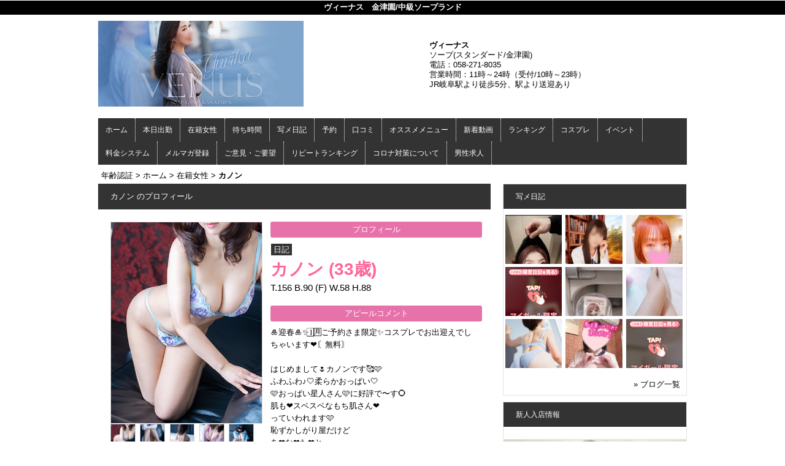

--- FILE ---
content_type: text/html; charset=UTF-8
request_url: https://www.soap-venus.com/top/girls/girldetail/?girl_id=37136489
body_size: 6674
content:
<!DOCTYPE html>
<html xmlns:og="http://ogp.me/ns#" xmlns:mixi="http://mixi-platform.com/ns#" xmlns:fb="http://www.facebook.com/2008/fbml">
  <head>
    <meta name="viewport" content="width=device-width,initial-scale=1.0;">
    <meta name="referrer" content="unsafe-url">
        <meta charset="UTF-8" />
    <title>ヴィーナス | 女の子詳細</title>
    <link rel="shortcut icon" href="https://www.soap-venus.com/website/w3282/image/setting_icon_favicon.jpg" />    <meta name="keywords" content="" />
    <meta name="description" content="" />
    <meta name="generator" content="ImpressPages CMS" />
<!--    <meta name="viewport" content="user-scalable=no" /> -->
    <link href="https://www.soap-venus.com/core/2.6/ip_themes/theme_a_00/ip_content.css" rel="stylesheet" type="text/css" />
    <link href="https://www.cityheaven.net/css/feesmart.css?pcmode=sp" rel="stylesheet" type="text/css" />
    <link href="https://www.soap-venus.com/core/2.6/ip_themes/theme_a_00/css/base.css" rel="stylesheet" type="text/css" />
    <link href="https://www.soap-venus.com/core/2.6/ip_themes/theme_a_00/css/widget.css" rel="stylesheet" type="text/css" />
    <link href="https://www.soap-venus.com/core/2.6/ip_themes/theme_a_00/css/page.css" rel="stylesheet" type="text/css" />
    <link href="https://www.soap-venus.com/core/2.6/ip_themes/theme_a_00/css/federate.css" rel="stylesheet" type="text/css" />
    <link href="https://www.soap-venus.com/core/2.6/ip_libs/js/photobox/photobox.css" rel="stylesheet" type="text/css" />
    <link href="https://www.soap-venus.com/core/2.6/ip_libs/js/photobox/photobox.ie.css" rel="stylesheet" type="text/css" />
    <link href="https://maxcdn.bootstrapcdn.com/font-awesome/4.7.0/css/font-awesome.min.css" rel="stylesheet" type="text/css" />
    <link href="https://www.soap-venus.com/website/w3282/file/background_css/theme_a_00_background.css" rel="stylesheet" type="text/css" />
    <link href="https://www.soap-venus.com/core/2.6/ip_plugins/hpbuilder/hpb_gravure/widget/HpbGravure/public/photobox.css" rel="stylesheet" type="text/css" />
    <link href="https://www.soap-venus.com/core/2.6/ip_plugins/hpbuilder/hpb_gravure/widget/HpbGravure/public/photobox.ie.css" rel="stylesheet" type="text/css" />
    <link href="https://www.soap-venus.com/core/2.6/ip_plugins/hpbuilder/hpb_ranking/widget/HpbRanking/public/HpbRanking.css" rel="stylesheet" type="text/css" />
    <link href="https://www.soap-venus.com/core/2.6/ip_plugins/hpbuilder/hpb_slide/widget/HpbSlide/public/HpbSlide.css" rel="stylesheet" type="text/css" />


<style type="text/css">
<!--
    div.indexheader {
        background-color: #000000;
    }

    div.indexheader h1 {
        color: #ffffff;
    }
-->
</style>
        
    <!--[if (lt IE 9) & (!IEMobile)]>
    <script type="text/javascript" src="https://www.soap-venus.com/core/2.6/ip_themes/theme_a_00/js/html5.js"></script>
    <script type="text/javascript" src="https://www.soap-venus.com/core/2.6/ip_themes/theme_a_00/js/respond.src.js"></script>
    <![endif]-->

    <link rel="canonical" href="https://www.soap-venus.com/top/girls/girldetail/?girl_id=37136489">
    <link rel="apple-touch-icon" href="https://www.soap-venus.com/website/w3282/image/setting_icon_shortcut.png" ><script type="application/ld+json">
{
  "@context": "http://schema.org",
  "@type": "WebSite",
  "name": "ヴィーナス",
  "url": "http://www.soap-venus.com/"
}
</script>
  </head>
  <body>
    <!-- Global site tag (gtag.js) - Google Analytics -->
<script async src="https://www.googletagmanager.com/gtag/js?id=UA-31499431-1"></script>
<script>
  window.dataLayer = window.dataLayer || [];
  function gtag(){dataLayer.push(arguments);}
  gtag('js', new Date());

  gtag('config', 'UA-31499431-1');
</script>
<!-- Google Tag Manager -->
<script>(function(w,d,s,l,i){w[l]=w[l]||[];w[l].push({'gtm.start':
new Date().getTime(),event:'gtm.js'});var f=d.getElementsByTagName(s)[0],
j=d.createElement(s),dl=l!='dataLayer'?'&l='+l:'';j.async=true;j.src=
'https://www.googletagmanager.com/gtm.js?id='+i+dl;f.parentNode.insertBefore(j,f);
})(window,document,'script','dataLayer','GTM-NXH9V6H');</script>
<!-- End Google Tag Manager -->
        <div class="indexheader">
    <h1 class="">ヴィーナス　金津園/中級ソープランド</h1>    </div>
    <div id="wrapper">
      <div id="container">
<!-- VVV header-->
        <header id="global-header" class="padding-setting">
          <div class="clear">
                            <p id="show-menu"><a href="#"><i></i></a></p>
                        <h1 class="float-left"><div class="logo ">
    <a href="https://www.soap-venus.com/top/" style="color: rgb(0, 0, 0); ">
        <img src="https://www.soap-venus.com/website/w3282/image/1v_official_logo_02_1_1.jpg" alt="Logo" />
    </a>
</div>
</h1>
              <div id="shoptel">
    <a class="shoptel" href="tel:058-271-8035"><img src="https://www.soap-venus.com/core/2.6/ip_themes/theme_a_00/img/icon_sinri.png" width="18" height="16"><span>お店に電話する</span></a>
    <div class="teltext" style="color:#ff00ff; ">
      <a href="tel:058-271-8035"><span class="txt-color">TEL.058-271-8035</span></a>
    </div>
  </div>
            <div id="headerin" class="float-right">
              <div id=pc_shopdata class=""><p><strong> </strong></p>
<p><strong> </strong></p>
<p><strong>ヴィーナス</strong></p>
<p><strong></strong>ソープ(スタンダード/金津園)<br />電話：058-271-8035</p>
<p>営業時間：11時～24時（受付/10時～23時）</p>
<p>JR岐阜駅より徒歩5分、駅より送迎あり</p></div>            </div>
                      </div>
        </header>
<!-- AAA header-->
        
    
<!-- VVV global navi-->
<nav id="global-nav">
        
<ul class="global_menu">
<li><a href="https://www.soap-venus.com/top/">ホーム</a></li>
<li class="nav"><a href="https://www.soap-venus.com/top/schedule-1/">本日出勤</a></li>
<li class="nav"><a href="https://www.soap-venus.com/top/girls/">在籍女性</a></li>
<li class="nav"><a href="https://www.cityheaven.net/gifu/A2101/A210101/venus/attend/?of=y&pcmode=sp">待ち時間</a></li>
<li class="nav"><a href="https://www.cityheaven.net/gifu/A2101/A210101/venus/diarylist/?lo=1&of=y">写メ日記</a></li>
<li class="nav"><a href="https://www.cityheaven.net/gifu/A2101/A210101/venus/A6ShopReservation/?of=y">予約</a></li>
<li class="nav"><a href="https://www.cityheaven.net/gifu/A2101/A210101/venus/reviews/?of=y">口コミ</a></li>
<li class="nav"><a href="https://www.cityheaven.net/gifu/A2101/A210101/venus/freespace-1/?of=y">オススメメニュー</a></li>
<li class="nav"><a href="https://www.soap-venus.com/top/movie/">新着動画</a></li>
<li class="nav"><a href="https://www.soap-venus.com/top/ranking/">ランキング</a></li>
<li class="nav"><a href="https://www.cityheaven.net/gifu/A2101/A210101/venus/freespace-4/?of=y">コスプレ</a></li>
<li class="nav"><a href="https://www.soap-venus.com/top/event/">イベント</a></li>
<li class="nav"><a href="https://www.soap-venus.com/top/system/">料金システム</a></li>
<li class="nav"><a href="http://s-venus.net/acmailer4/form.cgi">メルマガ登録</a></li>
<li class="nav"><a href="https://www.cityheaven.net/gifu/A2101/A210101/venus/ikenbako/?of=y">ご意見・ご要望</a></li>
<li class="nav"><a href="https://www.soap-venus.com/top/acsees/">リピートランキング</a></li>
<li class="nav"><a href="https://www.soap-venus.com/top/corona/">コロナ対策について</a></li>
<li class="nav menuend"><a href="https://mensheaven.jp/6/venus/?of=y">男性求人</a></li>
</ul>
    </nav>

<!-- AAA global navi-->


<!-- VVV contents-->
<div id="contents">

<div id="topicpass">

    <ul class="wc_font_color">
        
                <li><a href="https://www.soap-venus.com/">年齢認証</a>&nbsp;&gt;&nbsp;</li>
                
                    <li><a href="https://www.soap-venus.com/top/">ホーム</a>&nbsp;&gt;&nbsp;</li>
                    <li><a href="https://www.soap-venus.com/top/girls/">在籍女性</a>&nbsp;&gt;&nbsp;</li>
                    <li><strong >カノン</strong></li>
                        
    </ul>

</div>

<div id="main" class="float-left">

  <section id="recommend" class="section">
    <h3>カノン のプロフィール</h3>

    
    <section id="pickup-article" class="pickup-bubunyase pl0">
      <figure id="widget-area-left" class="float-left">

        <div id="ipBlock-theme_a-37136489-GD-L-1" class="ipBlock">
</div>

        <div class="element-girl-detail">
          
                      <div id="panel-picture-preview" class="element-display">
              <div class="picture_large">

                                      <img id="large_image_id" src="https://img.cityheaven.net/img/girls/t/venus/la_grpb0037136489_0000000000pc.jpg" />
                
              </div>
              <ul class="picture_thumb clearfix">

                                      <li>
                        <a href="https://img.cityheaven.net/img/girls/t/venus/la_grpb0037136489_0000000000pc.jpg">
                          <img src="https://img.cityheaven.net/img/girls/t/venus/la_grpb0037136489_0000000000pc.jpg" />
                        </a>
                      </li>
                                          <li>
                        <a href="https://img.cityheaven.net/img/girls/t/venus/la_grpb0037136489_0000000001pc.jpg">
                          <img src="https://img.cityheaven.net/img/girls/t/venus/la_grpb0037136489_0000000001pc.jpg" />
                        </a>
                      </li>
                                          <li>
                        <a href="https://img.cityheaven.net/img/girls/t/venus/la_grpb0037136489_0000000002pc.jpg">
                          <img src="https://img.cityheaven.net/img/girls/t/venus/la_grpb0037136489_0000000002pc.jpg" />
                        </a>
                      </li>
                                          <li>
                        <a href="https://img.cityheaven.net/img/girls/t/venus/la_grpb0037136489_0000000003pc.jpg">
                          <img src="https://img.cityheaven.net/img/girls/t/venus/la_grpb0037136489_0000000003pc.jpg" />
                        </a>
                      </li>
                                          <li>
                        <a href="https://img.cityheaven.net/img/girls/t/venus/la_grpb0037136489_0000000004pc.jpg">
                          <img src="https://img.cityheaven.net/img/girls/t/venus/la_grpb0037136489_0000000004pc.jpg" />
                        </a>
                      </li>
                                          <li>
                        <a href="https://img.cityheaven.net/img/girls/t/venus/la_grpb0037136489_0000000005pc.jpg">
                          <img src="https://img.cityheaven.net/img/girls/t/venus/la_grpb0037136489_0000000005pc.jpg" />
                        </a>
                      </li>
                                          <li>
                        <a href="https://img.cityheaven.net/img/girls/t/venus/la_grpb0037136489_0000000006pc.jpg">
                          <img src="https://img.cityheaven.net/img/girls/t/venus/la_grpb0037136489_0000000006pc.jpg" />
                        </a>
                      </li>
                                          <li>
                        <a href="https://img.cityheaven.net/img/girls/t/venus/la_grpb0037136489_0000000007pc.jpg">
                          <img src="https://img.cityheaven.net/img/girls/t/venus/la_grpb0037136489_0000000007pc.jpg" />
                        </a>
                      </li>
                                          <li>
                        <a href="https://img.cityheaven.net/img/girls/t/venus/la_grpb0037136489_0000000008pc.jpg">
                          <img src="https://img.cityheaven.net/img/girls/t/venus/la_grpb0037136489_0000000008pc.jpg" />
                        </a>
                      </li>
                                          <li>
                        <a href="https://img.cityheaven.net/img/girls/t/venus/la_grpb0037136489_0000000009pc.jpg">
                          <img src="https://img.cityheaven.net/img/girls/t/venus/la_grpb0037136489_0000000009pc.jpg" />
                        </a>
                      </li>
                    
              </ul>
            </div>

            
          
        </div>

        <div id="ipBlock-theme_a-37136489-GD-L-2" class="ipBlock">
</div>

        
        <div id="ipBlock-theme_a-37136489-GD-L-3" class="ipBlock">
</div>
        
        <div class="element-girl-detail">

          
                      <div class="shukkin_calender element-display">
              <h6>週間出勤表</h6>
              <table border="0" cellpadding="0" cellspacing="0">
                <tbody>

                  
                    <tr>
                      <td class="wc_font_color date">1月19日(<span class="wc_font_color ">月</span>)</td>
                      <td class="wc_font_color">

                        -
                      </td>
                    </tr>
                  
                    <tr>
                      <td class="wc_font_color">1月20日(<span class="wc_font_color ">火</span>)</td>
                      <td class="wc_font_color">

                        11:00 ～ 23:59
                      </td>
                    </tr>
                  
                    <tr>
                      <td class="wc_font_color">1月21日(<span class="wc_font_color ">水</span>)</td>
                      <td class="wc_font_color">

                        -
                      </td>
                    </tr>
                  
                    <tr>
                      <td class="wc_font_color">1月22日(<span class="wc_font_color ">木</span>)</td>
                      <td class="wc_font_color">

                        -
                      </td>
                    </tr>
                  
                    <tr>
                      <td class="wc_font_color">1月23日(<span class="wc_font_color ">金</span>)</td>
                      <td class="wc_font_color">

                        -
                      </td>
                    </tr>
                  
                    <tr>
                      <td class="wc_font_color">1月24日(<span class="wc_font_color blue">土</span>)</td>
                      <td class="wc_font_color">

                        11:00 ～ 23:59
                      </td>
                    </tr>
                  
                    <tr>
                      <td class="wc_font_color">1月25日(<span class="wc_font_color red">日</span>)</td>
                      <td class="wc_font_color">

                        -
                      </td>
                    </tr>
                  
                </tbody>
              </table>
            </div>
          
        </div>

        <div id="ipBlock-theme_a-37136489-GD-L-4" class="ipBlock">
</div>

      </figure>
      <div id="widget-area-right" class="entry-blockin float-right">

        <div id="ipBlock-theme_a-37136489-GD-R-1" class="ipBlock">
</div>

        <div class="element-girl-detail">

          
                      <p class="baloon element-display">プロフィール</p>
            <dl class="category-list element-display">
              <dt class="category-tips">
                <div class="make_icon">

                                      <span class="icon_diary">日記</span>
                  
                </div>
              </dt>
            </dl>
            <p class="entry-title element-display">
              <div class="profilename element-display">
                カノン                <span class="age">(33歳)</span>              </div>
            </p>
            <div class="other_profile wc_font_color element-display">
              T.156               B.90               (F)               W.58               H.88                                         </div>
          
        </div>

        <div id="ipBlock-theme_a-37136489-GD-R-2" class="ipBlock">
</div>

                  <div class="element-girl-detail">

            
                          <p class="baloon top25 element-display">アピールコメント</p>
              <div class="commentbox wc_font_color element-display">🎍迎春🎍✨1️⃣🈷️ご予約さま限定✨コスプレでお出迎えでしちゃいます❤️〘無料〙<br /><br />はじめまして🌷カノンです🥰🩷<br />ふわふわ♪🤍柔らかおっぱい🤍<br />🩷おっぱい星人さん🩷に好評で〜す⭕️<br />肌も❤️スベスベなもち肌さん❤️<br />っていわれます🩷<br />恥ずかしがり屋だけど<br />あ❤️な❤️た❤️と<br />いっぱい仲良くした～い💖💖💖<br />だからね💚マッサージ💚でも<br />いっぱいいっぱいほぐしちゃう🥰🥰🥰<br />あ❤️な❤️た❤️の癒やしになれますように💖<br /><br />✨ゴールドチェアー✨できます❤️<br />トロトロ・ヌルヌル・超密着の非日常を🎉<br /><br />💟コスプレ💟は💖事前のご予約💖で<br />つたえてくださいね🩷〘無料〙<br />1️⃣✨🆕✨🪽ナース🪽<br />2️⃣⚪マイクロビキニ⚪<br />3️⃣👮婦警さん👮<br />4️⃣🥼女医🥼《網タイツ》<br />《ストッキング》有り無し選べます❗️<br />5️⃣🔵ミニ・ミニ・体操服🔵<br />🩷アニメ・ドラマ・📽️映画📽️<br />もふもふちゃん⦅🐶ワンちゃん🐱ネコちゃん⦆・💐お花💐・甘いもの好き😄🩷<br />❤️公式ライン❤️<br />@185squxv<br />姫予約・リクエストなど<br />お気軽にお問い合わせください😊🩷<br /></div>
            
          </div>
        
        <div id="ipBlock-theme_a-37136489-GD-R-3" class="ipBlock">
</div>

                  <div class="element-girl-detail">

            
                          <p class="baloon top25 element-display">店長コメント</p>  
              <div class="commentbox wc_font_color element-display">目と目が合った瞬間からいきなり<br>妖艶なオーラを放ちまくり<br> セクシーボディを密着させねっとりしたご奉仕<br> 受け身に回れば激しく求める貪欲さを発揮<br>その甘美で妖艶な時間はあっという間に過ぎ<br>一瞬の夢のように感じられる事でしょう</div>
            
          </div>
        
        <div id="ipBlock-theme_a-37136489-GD-R-4" class="ipBlock">
</div>

                  <div class="element-girl-detail">

            
                          <p class="baloon top25 element-display">ブログ</p>  
              <div class="blog element-display">
                <div class="text">
                  <ul id="blog_list" class="text-only clearfix">

                                          <li class="clearfix">
                        <div class="clearfix">
                          <div class="diary_img">
                            <a href="https://www.cityheaven.net/t/venus/A6GirlKeitaiDiaryList/?girlId=37136489&of=y" target="_blank">
                              <img src="https://img.cityheaven.net/img/girls/t/venus/sn_grdr0037136489_0772097115pc.jpg" alt="🚨緊急🚨気づいてほしい🥺🥺🥺" />
                            </a>
                          </div>
                          <div class="blog_right">
                            <div class="update_date wc_font_color"><em><span class="wc_font_color">2026/01/16 23:11 投稿</span></em></div>
                            <h6 class="blog_title wc_font_color"><a href="https://www.cityheaven.net/t/venus/A6GirlKeitaiDiaryList/?girlId=37136489&of=y" target="_blank">🚨緊急🚨気づいてほしい🥺🥺🥺</a></h6>
                            <div class="blog_body">
                              <table cellpadding="0" cellspacing="0" border="0" width="100%">
                                <tbody>
                                  <tr>
                                    <td class="strip_tags">凍結されました〜😭😭😭プロフィールにもかいてありますが🎉新し…</td>
                                  </tr>
                                </tbody>
                              </table>
                            </div>
                          </div>
                        </div>
                      </li>
                                          <li class="clearfix">
                        <div class="clearfix">
                          <div class="diary_img">
                            <a href="https://www.cityheaven.net/t/venus/A6GirlKeitaiDiaryList/?girlId=37136489&of=y" target="_blank">
                              <img src="https://img.cityheaven.net/img/girls/t/venus/sn_grdr0037136489_0772041546pc.jpg" alt="❤️湯船につかった時は・・・❤️" />
                            </a>
                          </div>
                          <div class="blog_right">
                            <div class="update_date wc_font_color"><em><span class="wc_font_color">2026/01/16 17:44 投稿</span></em></div>
                            <h6 class="blog_title wc_font_color"><a href="https://www.cityheaven.net/t/venus/A6GirlKeitaiDiaryList/?girlId=37136489&of=y" target="_blank">❤️湯船につかった時は・・・❤️</a></h6>
                            <div class="blog_body">
                              <table cellpadding="0" cellspacing="0" border="0" width="100%">
                                <tbody>
                                  <tr>
                                    <td class="strip_tags">🐸みどりのカエル🐸マークはいます❤️湯船につかった時は後ろか…</td>
                                  </tr>
                                </tbody>
                              </table>
                            </div>
                          </div>
                        </div>
                      </li>
                                          <li class="clearfix">
                        <div class="clearfix">
                          <div class="diary_img">
                            <a href="https://www.cityheaven.net/t/venus/A6GirlKeitaiDiaryList/?girlId=37136489&of=y" target="_blank">
                              <img src="https://img.cityheaven.net/img/girls/t/venus/sn_grdr0037136489_0772017915pc.jpg" alt="[お題]from:ディマンシェさん" />
                            </a>
                          </div>
                          <div class="blog_right">
                            <div class="update_date wc_font_color"><em><span class="wc_font_color">2026/01/16 15:41 投稿</span></em></div>
                            <h6 class="blog_title wc_font_color"><a href="https://www.cityheaven.net/t/venus/A6GirlKeitaiDiaryList/?girlId=37136489&of=y" target="_blank">[お題]from:ディマンシェさん</a></h6>
                            <div class="blog_body">
                              <table cellpadding="0" cellspacing="0" border="0" width="100%">
                                <tbody>
                                  <tr>
                                    <td class="strip_tags">お題：鍋🍲の季節です。何鍋🍲が好き？に回答♪🩷鱈《タラ》ちり…</td>
                                  </tr>
                                </tbody>
                              </table>
                            </div>
                          </div>
                        </div>
                      </li>
                                          <li class="clearfix">
                        <div class="clearfix">
                          <div class="diary_img">
                            <a href="https://www.cityheaven.net/t/venus/A6GirlKeitaiDiaryList/?girlId=37136489&of=y" target="_blank">
                              <img src="https://img.cityheaven.net/img/girls/t/venus/sn_grdr0037136489_0771981482pc.jpg" alt="[お題]from:カッパの子さん" />
                            </a>
                          </div>
                          <div class="blog_right">
                            <div class="update_date wc_font_color"><em><span class="wc_font_color">2026/01/16 11:19 投稿</span></em></div>
                            <h6 class="blog_title wc_font_color"><a href="https://www.cityheaven.net/t/venus/A6GirlKeitaiDiaryList/?girlId=37136489&of=y" target="_blank">[お題]from:カッパの子さん</a></h6>
                            <div class="blog_body">
                              <table cellpadding="0" cellspacing="0" border="0" width="100%">
                                <tbody>
                                  <tr>
                                    <td class="strip_tags">お題：今日は「トロの日」好きなお寿司屋さんある？に回答♪🩷魚…</td>
                                  </tr>
                                </tbody>
                              </table>
                            </div>
                          </div>
                        </div>
                      </li>
                    
                  </ul>
                  <div class="diary_view_more wc_font_color">
                    <a href="https://www.cityheaven.net/t/venus/A6GirlKeitaiDiaryList/?girlId=37136489&of=y" target="_blank">&raquo; カノンのブログをもっと読む</a>
                  </div>
                </div>
              </div>
            
          </div>
        
        <div id="ipBlock-theme_a-37136489-GD-R-5" class="ipBlock">
</div>
        
        
        <div id="ipBlock-theme_a-37136489-GD-R-6" class="ipBlock">
</div>

      </div>
    </section>
    <p class="girl-page-num"><a href="https://www.soap-venus.com/top/girls/" class="link_before">&lt; 女の子一覧へ</a></p>

    
  </section>
</div><!-- AAA main-->

<!-- VVV sidenav-->
<nav id="sidenav" class="float-right padding-setting">

  <div id="ipBlock-side" class="ipBlock">
<div id="ipWidget-3880" class="ipWidget ipPreviewWidget ipWidget-HpbBlog ipLayout-default">

<section id="pickup-item" class="section section-sidenav">
    <h2 id="wc_band_color">写メ日記</h2>
          <article class="pickup-block">
        <figure>

                      <a href="https://www.cityheaven.net/t/venus/A6GirlKeitaiDiaryList/?girlId=1214366&amp;of=y" target="_blank">
                      <img src="https://img.cityheaven.net/img/girls/t/venus/grdr0001214366_0772595034pc.jpg" />
                      </a>
          
        </figure>
      </article>
          <article class="pickup-block">
        <figure>

                      <a href="https://www.cityheaven.net/t/venus/A6GirlKeitaiDiaryList/?girlId=63194958&amp;of=y" target="_blank">
                      <img src="https://img.cityheaven.net/img/girls/t/venus/grdr0063194958_0772566969pc.jpg" />
                      </a>
          
        </figure>
      </article>
          <article class="pickup-block">
        <figure>

                      <a href="https://www.cityheaven.net/t/venus/A6GirlKeitaiDiaryList/?girlId=34741528&amp;of=y" target="_blank">
                      <img src="https://img.cityheaven.net/img/girls/t/venus/grdr0034741528_0772587066pc.jpg" />
                      </a>
          
        </figure>
      </article>
          <article class="pickup-block">
        <figure>

                      <a href="https://www.cityheaven.net/t/venus/A6GirlKeitaiDiaryList/?girlId=51204453&amp;of=y" target="_blank">
                      <img src="https://img.cityheaven.net/img/girls/t/venus/grdr0051204453_0772545141pc.jpg" />
                      </a>
          
        </figure>
      </article>
          <article class="pickup-block">
        <figure>

                      <a href="https://www.cityheaven.net/t/venus/A6GirlKeitaiDiaryList/?girlId=1214366&amp;of=y" target="_blank">
                      <img src="https://img.cityheaven.net/img/girls/t/venus/grdr0001214366_0772583192pc.jpg" />
                      </a>
          
        </figure>
      </article>
          <article class="pickup-block">
        <figure>

                      <a href="https://www.cityheaven.net/t/venus/A6GirlKeitaiDiaryList/?girlId=63194958&amp;of=y" target="_blank">
                      <img src="https://img.cityheaven.net/img/girls/t/venus/grdr0063194958_0772572346pc.jpg" />
                      </a>
          
        </figure>
      </article>
          <article class="pickup-block">
        <figure>

                      <a href="https://www.cityheaven.net/t/venus/A6GirlKeitaiDiaryList/?girlId=59260873&amp;of=y" target="_blank">
                      <img src="https://img.cityheaven.net/img/girls/t/venus/grdr0059260873_0772573538pc.jpg" />
                      </a>
          
        </figure>
      </article>
          <article class="pickup-block">
        <figure>

                      <a href="https://www.cityheaven.net/t/venus/A6GirlKeitaiDiaryList/?girlId=56421917&amp;of=y" target="_blank">
                      <img src="https://img.cityheaven.net/img/girls/t/venus/grdr0056421917_0772545050pc.jpg" />
                      </a>
          
        </figure>
      </article>
          <article class="pickup-block">
        <figure>

                      <a href="https://www.cityheaven.net/t/venus/A6GirlKeitaiDiaryList/?girlId=63194958&amp;of=y" target="_blank">
                      <img src="https://img.cityheaven.net/img/girls/t/venus/grdr0063194958_0772572161pc.jpg" />
                      </a>
          
        </figure>
      </article>
    
    <p class="right clear">
        <span class="wc_font_color"><a href="https://www.soap-venus.com/top/blog/">&raquo; ブログ一覧</a></span>
    </p>
</section>
</div>
<div id="ipWidget-3881" class="ipWidget ipPreviewWidget ipWidget-HpbNewface ipLayout-default">
<div class="pickup pickup-recipe wc_bg_color">
    <hgroup>
        <h3 id="wc_band_color">新人入店情報</h3>
    </hgroup>
          <div class="newface">
        <figure>
          <a href="https://www.soap-venus.com/top/girls/girldetail/?girl_id=63952103">
                        <img src="https://img.cityheaven.net/img/girls/t/venus/la_grpb0063952103_0000000000pc.jpg" alt="🔰センリ【高級】">
          </a>
                  <ul><li class="shukkinicon ">
            本日出勤          </li></ul>
                </figure>
        <div class="profile">

                      <div class="girls_entering_date">
              <span class="wc_font_color"> 1月 14日 入店</span>
            </div>
                      <div class="name">
              <span class="wc_font_color">
                <a href="https://www.soap-venus.com/top/girls/girldetail/?girl_id=63952103">🔰センリ【高級】</a>                <span class="age">(32歳)</span>              </span>
            </div>
          
          <div class="size">    
            <span class="wc_font_color">

                              157 87 (D) ・56・85              
            </span>
          </div>

                            </div>
      </div>
        <p class="right clear"><span class="wc_font_color"><a href="https://www.soap-venus.com/top/girls/?girls_type=newface">&raquo; 新人一覧</a></span></p>
  
</div>
</div>
</div>

</nav>
<!-- AAA sidenav-->

</div><!-- AAA contents-->

<p id="pagetop-navi"><a href="#">▲ページの先頭へ戻る</a></p>
<footer id="global-footer">
<a href="https://www.soap-venus.com/">
<p class="copyright">Copyright © ヴィーナス All Rights Reserved.</p></a>
</footer><!-- AAA footer-->

</div><!-- AAA container-->
</div><!-- AAA wrapper-->

<script>
var ip = {
    baseUrl : "https:\/\/www.soap-venus.com\/",
    libraryDir : "core\/2.6\/ip_libs\/",
    themeDir : "core\/2.6\/ip_themes\/",
    moduleDir : "core\/2.6\/ip_cms\/modules\/",
    theme : "theme_a_00",
    zoneName : "top",
    pageId : "85",
    revisionId : "364"};
</script>
                        <script type="text/javascript" src="https://www.soap-venus.com/core/2.6/ip_libs/js/jquery/jquery.js"></script>
                                            <script type="text/javascript" src="https://www.soap-venus.com/core/2.6/ip_themes/theme_a_00/js/jquery.flexslider-min.js"></script>
                                            <script type="text/javascript" src="https://www.soap-venus.com/core/2.6/ip_libs/js/jquery-tools/jquery.tools.form.js"></script>
                                        <script type="text/javascript" src="https://www.soap-venus.com/core/2.6/ip_cms/modules/standard/content_management/public/widgets.js"></script>
                                        <script type="text/javascript" src="https://www.soap-venus.com/tinymceConfig.js"></script>
                                        <script type="text/javascript" src="https://www.soap-venus.com/validatorConfig.js"></script>
                                        <script type="text/javascript" src="https://www.soap-venus.com/core/2.6/ip_themes/theme_a_00/js/common.js"></script>
                                            <script type="text/javascript" src="https://www.soap-venus.com/core/2.6/ip_libs/js/photobox/photobox.js"></script>
                                        <script type="text/javascript" src="https://www.soap-venus.com/core/2.6/ip_cms/modules/developer/inline_management/public/js/previewGirlDetail.js"></script>
                                        <script type="text/javascript" src="https://www.soap-venus.com/core/2.6/ip_libs/js/jquery-tools/jquery.tools.form.js"></script>
                                        <script type="text/javascript" src="https://www.soap-venus.com/core/2.6/ip_libs/js/hpb/responsive.js"></script>
                                            <script type="text/javascript" src="https://www.soap-venus.com/core/2.6/ip_cms/modules/community/user/public/ipUser.js"></script>
                                            <script type="text/javascript" src="https://www.soap-venus.com/core/2.6/ip_plugins/hpbuilder/hpb_gravure/widget/HpbGravure/public/gravurePreview.js"></script>
                                        <script type="text/javascript" src="https://www.soap-venus.com/core/2.6/ip_plugins/hpbuilder/hpb_gravure/widget/HpbGravure/public/photobox.js"></script>
                                        <script type="text/javascript" src="https://www.soap-venus.com/core/2.6/ip_plugins/hpbuilder/hpb_slide/widget/HpbSlide/public/HpbSlide.js"></script>
                    
</body>
</html>


--- FILE ---
content_type: text/plain
request_url: https://www.google-analytics.com/j/collect?v=1&_v=j102&a=2123061605&t=pageview&_s=1&dl=https%3A%2F%2Fwww.soap-venus.com%2Ftop%2Fgirls%2Fgirldetail%2F%3Fgirl_id%3D37136489&ul=en-us%40posix&dt=%E3%83%B4%E3%82%A3%E3%83%BC%E3%83%8A%E3%82%B9%20%7C%20%E5%A5%B3%E3%81%AE%E5%AD%90%E8%A9%B3%E7%B4%B0&sr=1280x720&vp=1280x720&_u=aEDAAUABAAAAACAAI~&jid=1593755016&gjid=918018381&cid=1781195790.1768760572&tid=UA-31499431-1&_gid=1895758897.1768760572&_r=1&_slc=1&gtm=45He61e1n81NXH9V6Hv79737078za200zd79737078&gcd=13l3l3l3l1l1&dma=0&tag_exp=103116026~103200004~104527906~104528501~104684208~104684211~105391252~115938465~115938468~117041587&z=1086950559
body_size: -568
content:
2,cG-CVVGGNLP98